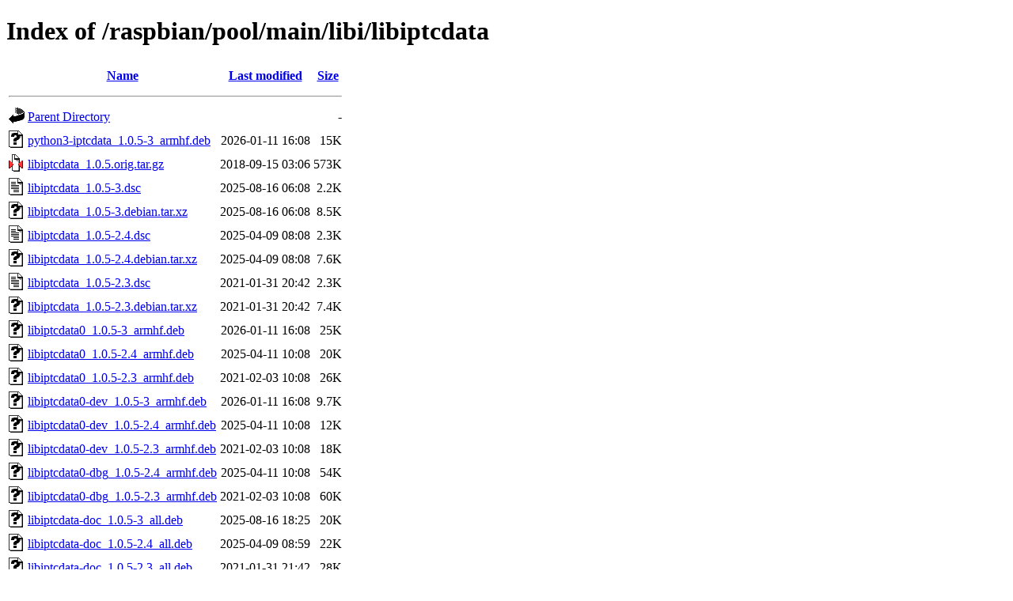

--- FILE ---
content_type: text/html;charset=UTF-8
request_url: http://mirror.unair.ac.id/raspbian/pool/main/libi/libiptcdata/?C=N;O=D
body_size: 895
content:
<!DOCTYPE HTML PUBLIC "-//W3C//DTD HTML 4.01//EN" "http://www.w3.org/TR/html4/strict.dtd">
<html>
 <head>
  <title>Index of /raspbian/pool/main/libi/libiptcdata</title>
 </head>
 <body>
<h1>Index of /raspbian/pool/main/libi/libiptcdata</h1>
  <table>
   <tr><th valign="top"><img src="/icons/blank.gif" alt="[ICO]"></th><th><a href="?C=N;O=A">Name</a></th><th><a href="?C=M;O=A">Last modified</a></th><th><a href="?C=S;O=A">Size</a></th></tr>
   <tr><th colspan="4"><hr></th></tr>
<tr><td valign="top"><img src="/icons/back.gif" alt="[PARENTDIR]"></td><td><a href="/raspbian/pool/main/libi/">Parent Directory</a></td><td>&nbsp;</td><td align="right">  - </td></tr>
<tr><td valign="top"><img src="/icons/unknown.gif" alt="[   ]"></td><td><a href="python3-iptcdata_1.0.5-3_armhf.deb">python3-iptcdata_1.0.5-3_armhf.deb</a></td><td align="right">2026-01-11 16:08  </td><td align="right"> 15K</td></tr>
<tr><td valign="top"><img src="/icons/compressed.gif" alt="[   ]"></td><td><a href="libiptcdata_1.0.5.orig.tar.gz">libiptcdata_1.0.5.orig.tar.gz</a></td><td align="right">2018-09-15 03:06  </td><td align="right">573K</td></tr>
<tr><td valign="top"><img src="/icons/text.gif" alt="[TXT]"></td><td><a href="libiptcdata_1.0.5-3.dsc">libiptcdata_1.0.5-3.dsc</a></td><td align="right">2025-08-16 06:08  </td><td align="right">2.2K</td></tr>
<tr><td valign="top"><img src="/icons/unknown.gif" alt="[   ]"></td><td><a href="libiptcdata_1.0.5-3.debian.tar.xz">libiptcdata_1.0.5-3.debian.tar.xz</a></td><td align="right">2025-08-16 06:08  </td><td align="right">8.5K</td></tr>
<tr><td valign="top"><img src="/icons/text.gif" alt="[TXT]"></td><td><a href="libiptcdata_1.0.5-2.4.dsc">libiptcdata_1.0.5-2.4.dsc</a></td><td align="right">2025-04-09 08:08  </td><td align="right">2.3K</td></tr>
<tr><td valign="top"><img src="/icons/unknown.gif" alt="[   ]"></td><td><a href="libiptcdata_1.0.5-2.4.debian.tar.xz">libiptcdata_1.0.5-2.4.debian.tar.xz</a></td><td align="right">2025-04-09 08:08  </td><td align="right">7.6K</td></tr>
<tr><td valign="top"><img src="/icons/text.gif" alt="[TXT]"></td><td><a href="libiptcdata_1.0.5-2.3.dsc">libiptcdata_1.0.5-2.3.dsc</a></td><td align="right">2021-01-31 20:42  </td><td align="right">2.3K</td></tr>
<tr><td valign="top"><img src="/icons/unknown.gif" alt="[   ]"></td><td><a href="libiptcdata_1.0.5-2.3.debian.tar.xz">libiptcdata_1.0.5-2.3.debian.tar.xz</a></td><td align="right">2021-01-31 20:42  </td><td align="right">7.4K</td></tr>
<tr><td valign="top"><img src="/icons/unknown.gif" alt="[   ]"></td><td><a href="libiptcdata0_1.0.5-3_armhf.deb">libiptcdata0_1.0.5-3_armhf.deb</a></td><td align="right">2026-01-11 16:08  </td><td align="right"> 25K</td></tr>
<tr><td valign="top"><img src="/icons/unknown.gif" alt="[   ]"></td><td><a href="libiptcdata0_1.0.5-2.4_armhf.deb">libiptcdata0_1.0.5-2.4_armhf.deb</a></td><td align="right">2025-04-11 10:08  </td><td align="right"> 20K</td></tr>
<tr><td valign="top"><img src="/icons/unknown.gif" alt="[   ]"></td><td><a href="libiptcdata0_1.0.5-2.3_armhf.deb">libiptcdata0_1.0.5-2.3_armhf.deb</a></td><td align="right">2021-02-03 10:08  </td><td align="right"> 26K</td></tr>
<tr><td valign="top"><img src="/icons/unknown.gif" alt="[   ]"></td><td><a href="libiptcdata0-dev_1.0.5-3_armhf.deb">libiptcdata0-dev_1.0.5-3_armhf.deb</a></td><td align="right">2026-01-11 16:08  </td><td align="right">9.7K</td></tr>
<tr><td valign="top"><img src="/icons/unknown.gif" alt="[   ]"></td><td><a href="libiptcdata0-dev_1.0.5-2.4_armhf.deb">libiptcdata0-dev_1.0.5-2.4_armhf.deb</a></td><td align="right">2025-04-11 10:08  </td><td align="right"> 12K</td></tr>
<tr><td valign="top"><img src="/icons/unknown.gif" alt="[   ]"></td><td><a href="libiptcdata0-dev_1.0.5-2.3_armhf.deb">libiptcdata0-dev_1.0.5-2.3_armhf.deb</a></td><td align="right">2021-02-03 10:08  </td><td align="right"> 18K</td></tr>
<tr><td valign="top"><img src="/icons/unknown.gif" alt="[   ]"></td><td><a href="libiptcdata0-dbg_1.0.5-2.4_armhf.deb">libiptcdata0-dbg_1.0.5-2.4_armhf.deb</a></td><td align="right">2025-04-11 10:08  </td><td align="right"> 54K</td></tr>
<tr><td valign="top"><img src="/icons/unknown.gif" alt="[   ]"></td><td><a href="libiptcdata0-dbg_1.0.5-2.3_armhf.deb">libiptcdata0-dbg_1.0.5-2.3_armhf.deb</a></td><td align="right">2021-02-03 10:08  </td><td align="right"> 60K</td></tr>
<tr><td valign="top"><img src="/icons/unknown.gif" alt="[   ]"></td><td><a href="libiptcdata-doc_1.0.5-3_all.deb">libiptcdata-doc_1.0.5-3_all.deb</a></td><td align="right">2025-08-16 18:25  </td><td align="right"> 20K</td></tr>
<tr><td valign="top"><img src="/icons/unknown.gif" alt="[   ]"></td><td><a href="libiptcdata-doc_1.0.5-2.4_all.deb">libiptcdata-doc_1.0.5-2.4_all.deb</a></td><td align="right">2025-04-09 08:59  </td><td align="right"> 22K</td></tr>
<tr><td valign="top"><img src="/icons/unknown.gif" alt="[   ]"></td><td><a href="libiptcdata-doc_1.0.5-2.3_all.deb">libiptcdata-doc_1.0.5-2.3_all.deb</a></td><td align="right">2021-01-31 21:42  </td><td align="right"> 28K</td></tr>
<tr><td valign="top"><img src="/icons/unknown.gif" alt="[   ]"></td><td><a href="libiptcdata-bin_1.0.5-3_armhf.deb">libiptcdata-bin_1.0.5-3_armhf.deb</a></td><td align="right">2026-01-11 16:08  </td><td align="right"> 14K</td></tr>
<tr><td valign="top"><img src="/icons/unknown.gif" alt="[   ]"></td><td><a href="libiptcdata-bin_1.0.5-2.4_armhf.deb">libiptcdata-bin_1.0.5-2.4_armhf.deb</a></td><td align="right">2025-04-11 10:08  </td><td align="right"> 14K</td></tr>
<tr><td valign="top"><img src="/icons/unknown.gif" alt="[   ]"></td><td><a href="libiptcdata-bin_1.0.5-2.3_armhf.deb">libiptcdata-bin_1.0.5-2.3_armhf.deb</a></td><td align="right">2021-02-03 10:08  </td><td align="right"> 20K</td></tr>
   <tr><th colspan="4"><hr></th></tr>
</table>
<address>Apache/2.4.66 (Debian) Server at mirror.unair.ac.id Port 80</address>
</body></html>
